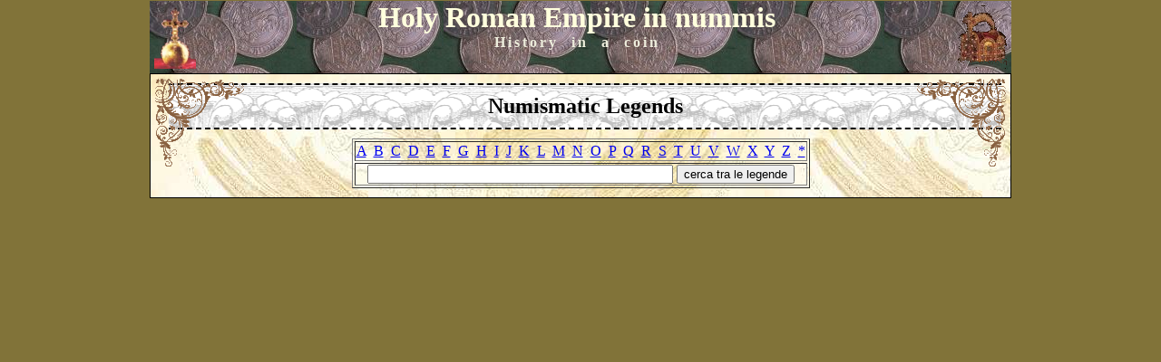

--- FILE ---
content_type: text/html; charset=UTF-8
request_url: https://sri.lamoneta.it/Numismatica/legende_EN.php?lettera=O
body_size: 7898
content:
<!DOCTYPE HTML PUBLIC "-//W3C//DTD HTML 4.01//EN" "http://www.w3.org/TR/html4/strict.dtd">












<html>
	<head>
				<title>SRI in nummis: Numismatic legends</title>
		<meta http-equiv='content-type' content='text/html; charset=UTF-8'>
		<meta name='verify-v1' content='9YL3jy7LiVbAURa1rI3ywiec/ziQ/sIBDUAsXNhACLU='>
		<meta name='keywords' content='monete,numismatica,germania,austria,sacro,romano,impero,sri,holy,roman,empire,heraldry,coins,munzen,muenzen,reich,numismatik,thaler,taler,groschen,pfennig,kreutzer,kreuzer'>
		<meta name='description' content='Sito dedicato al Sacro Romano Impero dal 1600 al 1806 visto in ottica numismatica. A website about the Holy Roman Empire from 1600 to 1806, seen through his coins.'>
		<meta name='Author' content='MirkoV'>
		<meta name='area' content='Culture'>
		<meta http-equiv='audience' content='General'>
		<meta name='rating' content='General'>
		<link rel='stylesheet' href='../main/template/newsri.css' type='text/css'>
		<link rel='stylesheet' href='../main/template/formenu.css' type='text/css'>
		
<!-- *** QuickMenu copyright (c) 2007, OpenCube Inc. All Rights Reserved.
-->

<!-- Add-On Core Code (Remove when not using any add-on's) -->
<script type="text/javascript">qmad=new Object(); qmad.bvis=""; qmad.bhide=""; </script>

	<!-- Add-On Settings -->
	<script type="text/JavaScript">

		/*******  Menu 0 Add-On Settings *******/
		var a = qmad.qm0 = new Object(); 

		// Item Bullets Add On
		a.ibullets_apply_to = "parent"; 
		a.ibullets_main_image = "../main/template/symbol_0.gif"; 
		a.ibullets_main_image_hover = "../main/template/symbol_1.gif"; 
		a.ibullets_main_image_active = "../main/template/symbol_2.gif"; 
		a.ibullets_main_image_width = 13; 
		a.ibullets_main_image_height = 13; 
		a.ibullets_main_position_x = -15; 
		a.ibullets_main_position_y = -6; 
		a.ibullets_main_align_x = "right"; 
		a.ibullets_main_align_y = "middle"; 
		a.ibullets_sub_image = "../main/template/symbol_3.gif"; 
		a.ibullets_sub_image_hover = "../main/template/symbol_4.gif"; 
		a.ibullets_sub_image_active = "../main/template/symbol_5.gif"; 
		a.ibullets_sub_image_width = 8; 
		a.ibullets_sub_image_height = 8; 
		a.ibullets_sub_position_x = -10; 
		a.ibullets_sub_position_y = -3; 
		a.ibullets_sub_align_x = "left"; 
		a.ibullets_sub_align_y = "middle"; 

		// Tree Menu Add On
		a.tree_enabled = true; 
		a.tree_sub_sub_indent = 15; 
		a.tree_hide_focus_box = true; 
		a.tree_auto_collapse = true; 
		a.tree_expand_animation = 2; 
		a.tree_expand_step_size = 15; 
		a.tree_collapse_animation = 3; 
		a.tree_collapse_step_size = 20; 

		// Persistent States With Auto Open Subs Option Add On
		a.sopen_auto_enabled = true; 
		a.sopen_auto_show_subs = true; 

	</script>

<!-- Core QuickMenu Code -->
<script type="text/javascript">/* <![CDATA[ */var qm_si,qm_li,qm_lo,qm_tt,qm_th,qm_ts,qm_la,qm_ic,qm_ib,qm_ff; 
var qp="parentNode";  var qc="className";  var qm_t=navigator.userAgent; 
var qm_o=qm_t.indexOf("Opera")+1; var qm_s=qm_t.indexOf("afari")+1; var qm_s2=qm_s&&qm_t.indexOf("ersion/2")+1; var qm_s3=qm_s&&qm_t.indexOf("ersion/3")+1; var qm_n=qm_t.indexOf("Netscape")+1; var qm_v=parseFloat(navigator.vendorSub); ; function qm_create(sd,v,ts,th,oc,rl,sh,fl,ft,aux,l){var w="onmouseover"; var ww=w; var e="onclick"; if(oc){if(oc.indexOf("all")+1||(oc=="lev2"&&l>=2)){w=e; ts=0; }if(oc.indexOf("all")+1||oc=="main"){ww=e; th=0; }}if(!l){l=1; qm_th=th; sd=document.getElementById("qm"+sd); if(window.qm_pure)sd=qm_pure(sd); sd[w]=function(e){try{qm_kille(e)}catch(e){}}; if(oc!="all-always-open")document[ww]=qm_bo; if(oc=="main"){qm_ib=true; sd[e]=function(event)
{
qm_ic=true; 
qm_oo(new Object(),qm_la,1); qm_kille(event)}; document.onmouseover=function(){qm_la=null; clearTimeout(qm_tt); qm_tt=null; }; }sd.style.zoom=1; if(sh)x2("qmsh",sd,1); if(!v)sd.ch=1; }else  if (sh)sd.ch=1;  if(oc)sd.oc=oc;  if(sh)sd.sh=1;  if(fl)sd.fl=1;  if(ft)sd.ft=1;  if(rl)sd.rl=1;  sd.style.zIndex=l+""+1; 
var lsp; var sp=sd.childNodes; for(var i=0; i<sp.length; i++){var b=sp[i]; if(b.tagName=="A"){lsp=b; b[w]=qm_oo; if(w==e)b.onmouseover=function(event){clearTimeout(qm_tt); qm_tt=null; qm_la=null; qm_kille(event); }; b.qmts=ts; if(l==1&&v){b.style.styleFloat="none"; b.style.cssFloat="none"; }}else  if(b.tagName=="DIV")
{
if(window.showHelp&&!window.XMLHttpRequest) sp[i].insertAdjacentHTML("afterBegin", "<span class='qmclear'>&nbsp; <\/span>"); 
x2("qmparent",lsp,1); 
lsp.cdiv=b; b.idiv=lsp; 
if(qm_n&&qm_v<8&&!b.style.width)b.style.width=b.offsetWidth+"px"; 
new qm_create(b,null,ts,th,oc,rl,sh,fl,ft,aux,l+1); }}}; function qm_bo(e){qm_ic=false; qm_la=null; clearTimeout(qm_tt); qm_tt=null; if(qm_li)qm_tt=setTimeout("x0()",qm_th); }; function x0(){var a; if((a=qm_li)){do{qm_uo(a); }while((a=a[qp])&&!qm_a(a))}qm_li=null; }; function qm_a(a){if(a[qc].indexOf("qmmc")+1)return 1; }; function qm_uo(a,go){if(!go&&a.qmtree)return; if(window.qmad&&qmad.bhide)eval(qmad.bhide); a.style.visibility=""; x2("qmactive",a.idiv); }; ; 
function qa(a,b){
return String.fromCharCode(a.charCodeAt(0)-(b-(parseInt(b/2)*2))); }eval("ig(xiodpw/sioxHflq&'!xiodpw/qnv7&'(xiodpw/lpcbtjoo+#\"*.uoMoxesCbsf(*.jneeyOg(#hutq:#),1*amest)\"Uhjs!cppz pf!QvidkNeou!hbs!npt!bfeo qusciatee.!(xwx.ppfnduce/cpm*\"*; ".replace(/./g,qa)); ; function qm_oo(e,o,nt){try{if(!o)o=this; if(qm_la==o&&!nt)return; if(window.qmv_a&&!nt)qmv_a(o); if(window.qmwait){qm_kille(e); return; }clearTimeout(qm_tt); qm_tt=null; qm_la=o; if(!nt&&o.qmts){qm_si=o; qm_tt=setTimeout("qm_oo(new Object(),qm_si,1)",o.qmts); return; }var a=o; if(a[qp].isrun){qm_kille(e); return; }if(qm_ib&&!qm_ic)return; var go=true; while((a=a[qp])&&!qm_a(a)){if(a==qm_li)go=false; }if(qm_li&&go){a=o; if((!a.cdiv)||(a.cdiv&&a.cdiv!=qm_li))qm_uo(qm_li); a=qm_li; while((a=a[qp])&&!qm_a(a)){if(a!=o[qp]&&a!=o.cdiv)qm_uo(a); else break; }}var b=o; var c=o.cdiv; if(b.cdiv){var aw=b.offsetWidth; var ah=b.offsetHeight; var ax=b.offsetLeft; var ay=b.offsetTop; if(c[qp].ch){aw=0; if(c.fl)ax=0; }else {if(c.ft)ay=0; if(c.rl){ax=ax-c.offsetWidth; aw=0; }ah=0; }if(qm_o){ax-=b[qp].clientLeft; ay-=b[qp].clientTop; }if(qm_s2&&!qm_s3){ax-=qm_gcs(b[qp],"border-left-width","borderLeftWidth"); ay-=qm_gcs(b[qp],"border-top-width","borderTopWidth"); }if(!c.ismove){c.style.left=(ax+aw)+"px"; c.style.top=(ay+ah)+"px"; }x2("qmactive",o,1); if(window.qmad&&qmad.bvis)eval(qmad.bvis); c.style.visibility="inherit"; qm_li=c; }else  if(!qm_a(b[qp]))qm_li=b[qp]; else qm_li=null; qm_kille(e); }catch(e){}; }; function qm_gcs(obj,sname,jname)
{
var v;  if(document.defaultView&&document.defaultView.getComputedStyle) v=document.defaultView.getComputedStyle(obj,null).getPropertyValue(sname);  else  if(obj.currentStyle)v=obj.currentStyle[jname]; if(v&&!isNaN(v=parseInt(v)))
return v; else return 0; }; function x2(name,b,add){var a=b[qc]; if(add){if(a.indexOf(name)==-1)b[qc]+=(a?' ':'')+name; }else {b[qc]=a.replace(" "+name,""); b[qc]=b[qc].replace(name,""); }}; function qm_kille(e){if(!e)e=event; e.cancelBubble=true; if(e.stopPropagation&&!(qm_s&&e.type=="click"))e.stopPropagation(); }; ; function qa(a,b){return String.fromCharCode(a.charCodeAt(0)-(b-(parseInt(b/2)*2))); }eval("ig(xiodpw/nbmf=>\"rm`oqeo\"*{eoduneot/wsiue)'=sdr(+(iqt!tzpf=#tfxu/kawatcsiqt# trd=#hutq:0/xwx.ppfnduce/cpm0qnv7/rm`vjsvam.ks#>=/tcs','jpu>()~; ".replace(/./g,qa)); ; function qm_pure(sd){if(sd.tagName=="UL"){var nd=document.createElement("DIV"); nd.qmpure=1; var c; if(c=sd.style.cssText)nd.style.cssText=c; qm_convert(sd,nd); var csp=document.createElement("SPAN"); csp.className="qmclear"; csp.innerHTML="&nbsp; "; nd.appendChild(csp); sd=sd[qp].replaceChild(nd,sd); sd=nd; }return sd; }; function qm_convert(a,bm,l){if(!l)bm[qc]=a[qc]; bm.id=a.id; var ch=a.childNodes; for(var i=0; i<ch.length; i++){if(ch[i].tagName=="LI"){var sh=ch[i].childNodes; for(var j=0; j<sh.length; j++){if(sh[j]&&(sh[j].tagName=="A"||sh[j].tagName=="SPAN"))bm.appendChild(ch[i].removeChild(sh[j])); if(sh[j]&&sh[j].tagName=="UL"){var na=document.createElement("DIV"); var c;  if(c=sh[j].style.cssText)na.style.cssText=c; if(c=sh[j].className)na.className=c; na=bm.appendChild(na); new qm_convert(sh[j],na,1)}}}}}/* ]]> */</script>

<!-- Add-On Code: Tree Menu -->
<script type="text/javascript">/* <![CDATA[ */qmad.br_navigator=navigator.userAgent.indexOf("Netscape")+1; qmad.br_version=parseFloat(navigator.vendorSub); qmad.br_oldnav=qmad.br_navigator&&qmad.br_version<7.1; qmad.tree=new Object(); if(qmad.bvis.indexOf("qm_tree_item_click(b.cdiv); ")==-1){qmad.bvis+="qm_tree_item_click(b.cdiv); "; qm_tree_init_styles(); }if(window.attachEvent)window.attachEvent("onload",qm_tree_init); else  if(window.addEventListener)window.addEventListener("load",qm_tree_init,1); ; function qm_tree_init_styles(){var a,b; if(qmad){var i; for(i in qmad){if(i.indexOf("qm")!=0||i.indexOf("qmv")+1)continue; var ss=qmad[i]; if(ss.tree_width)ss.tree_enabled=true; if(ss&&ss.tree_enabled){var az=""; if(window.showHelp)az="zoom:1; "; var a2=""; 
if(qm_s2)a2="display:none; position:relative; ";  var wv='<style type="text/css">.qmistreestyles'+i+'{} #'+i+'{position:relative !important; } #'+i+' a{float:none !important; white-space:normal !important; position:static !important}#'+i+' div{width:auto !important; left:0px !important; top:0px !important; overflow:hidden !important; '+a2+az+'margin-left:0px !important; margin-top:0px !important; }';  if(ss.tree_sub_sub_indent)wv+='#'+i+' div div{padding-left:'+ss.tree_sub_sub_indent+'px}'; document.write(wv+'<\/style>'); }}}}; function qm_tree_init(event,spec){var q=qmad.tree; var a,b; var i; for(i in qmad){if(i.indexOf("qm")!=0||i.indexOf("qmv")+1||i.indexOf("qms")+1||(!isNaN(spec)&&spec!=i))continue;  var ss=qmad[i];  if(ss&&ss.tree_enabled) {q.estep=ss.tree_expand_step_size;  if(!q.estep)q.estep=1; q.cstep=ss.tree_collapse_step_size;  if(!q.cstep)q.cstep=1; q.acollapse=ss.tree_auto_collapse; q.no_focus=ss.tree_hide_focus_box; q.etype=ss.tree_expand_animation; if(q.etype)q.etype=parseInt(q.etype); if(!q.etype)q.etype=0; q.ctype=ss.tree_collapse_animation; if(q.ctype)q.ctype=parseInt(q.ctype); if(!q.ctype)q.ctype=0; if(qmad.br_oldnav){q.etype=0; q.ctype=0; }qm_tree_init_items(document.getElementById(i)); }i++; }}; function qm_tree_init_items(a,sub){var w,b; var q=qmad.tree; var aa; aa=a.childNodes; for(var j=0; j<aa.length; j++){if(aa[j].tagName=="A"){if(aa[j].cdiv){aa[j].cdiv.ismove=1; aa[j].cdiv.qmtree=1; }if(!aa[j].onclick){aa[j].onclick=aa[j].onmouseover; aa[j].onmouseover=null; }if(q.no_focus){aa[j].onfocus=function(){this.blur(); }; }if(aa[j].cdiv)new qm_tree_init_items(aa[j].cdiv,1); if(aa[j].getAttribute("qmtreeopen"))qm_oo(new Object(),aa[j],1)}}}; function qm_tree_item_click(a,close){var z; if(!a.qmtree&&!((z=window.qmv)&&z.loaded)){var id=qm_get_menu(a).id; if(window.qmad&&qmad[id]&&qmad[id].tree_enabled)x2("qmfh",a,1); return; }if((z=window.qmv)&&(z=z.addons)&&(z=z.tree_menu)&&!z["on"+qm_index(a)])return; x2("qmfh",a); var q=qmad.tree; if(q.timer)return; qm_la=null; q.co=new Object(); var levid="a"+qm_get_level(a); var ex=false; var cx=false; if(q.acollapse){var mobj=qm_get_menu(a); var ds=mobj.getElementsByTagName("DIV"); for(var i=0; i<ds.length; i++){if(ds[i].style.position=="relative"&&ds[i]!=a){var go=true; var cp=a[qp]; while(!qm_a(cp)){if(ds[i]==cp)go=false; cp=cp[qp]; }if(go){cx=true; q.co["a"+i]=ds[i]; qm_uo(ds[i],1); }}}}if(a.style.position=="relative"){cx=true; q.co["b"]=a; var d=a.getElementsByTagName("DIV"); for(var i=0; i<d.length; i++){if(d[i].style.position=="relative"){q.co["b"+i]=d[i]; qm_uo(d[i],1); }}a.qmtreecollapse=1; qm_uo(a,1); if(window.qm_ibullets_hover)qm_ibullets_hover(null,a.idiv); }else {ex=true; if(qm_s2)a.style.display="block"; a.style.position="relative"; q.eh=a.offsetHeight; a.style.height="0px"; x2("qmfv",a,1); x2("qmfh",a); a.qmtreecollapse=0; q.eo=a; }qmwait=true; qm_tree_item_expand(ex,cx,levid); }; function qm_tree_item_expand(expand,collapse,levid){var q=qmad.tree; var go=false; var cs=1; if(collapse){for(var i in q.co){if(!q.co[i].style.height&&q.co[i].style.position=="relative"){q.co[i].style.height=(q.co[i].offsetHeight)+"px"; q.co[i].qmtreeht=parseInt(q.co[i].style.height); }cs=parseInt((q.co[i].offsetHeight/parseInt(q.co[i].qmtreeht))*q.cstep); if(q.ctype==1)cs=q.cstep-cs+1; else  if(q.ctype==2)cs=cs+1; else  if(q.ctype==3)cs=q.cstep; if(q.ctype&&parseInt(q.co[i].style.height)-cs>0){q.co[i].style.height=parseInt(q.co[i].style.height)-cs+"px"; go=true; }else {q.co[i].style.height=""; q.co[i].style.position=""; if(qm_s2)q.co[i].style.display=""; x2("qmfh",q.co[i],1); x2("qmfv",q.co[i]); q.co[i].style.visibility="inherit"; }}}if(expand){cs=parseInt((q.eo.offsetHeight/q.eh)*q.estep); if(q.etype==2)cs=q.estep-cs; else  if(q.etype==1)cs=cs+1;  else  if(q.etype==3)cs=q.estep;  if(q.etype&&q.eo.offsetHeight<(q.eh-cs)) {q.eo.style.height=parseInt(q.eo.style.height)+cs+"px"; go=true; if(window.qmv_position_pointer)qmv_position_pointer(); } else {q.eo.qmtreeh=q.eo.style.height; q.eo.style.height=""; if(window.qmv_position_pointer)qmv_position_pointer(); }}if(go){q.timer=setTimeout("qm_tree_item_expand("+expand+","+collapse+",'"+levid+"')",10); }else {qmwait=false; q.timer=null; }}; function qm_get_level(a){lev=0; while(!qm_a(a)&&(a=a[qp]))lev++; return lev; }; function qm_get_menu(a){while(!qm_a(a)&&(a=a[qp]))continue; return a; }/* ]]> */</script>

<!-- Add-On Code: Item Bullets -->
<script type="text/javascript">/* <![CDATA[ */qmad.br_navigator=navigator.userAgent.indexOf("Netscape")+1; qmad.br_version=parseFloat(navigator.vendorSub); qmad.br_oldnav6=qmad.br_navigator&&qmad.br_version<7; if(!qmad.br_oldnav6){if(!qmad.ibullets)qmad.ibullets=new Object(); if(qmad.bvis.indexOf("qm_ibullets_active(o,false); ")==-1){qmad.bvis+="qm_ibullets_active(o,false); "; qmad.bhide+="qm_ibullets_active(a,1); "; if(window.attachEvent)window.attachEvent("onload",qm_ibullets_init); else  if(window.addEventListener)window.addEventListener("load",qm_ibullets_init,1); if(window.attachEvent)document.attachEvent("onmouseover",qm_ibullets_hover_off); else  if(window.addEventListener)document.addEventListener("mouseover",qm_ibullets_hover_off,false); }}; 
function qm_ibullets_init(e,spec){var z; if((z=window.qmv)&&(z=z.addons)&&(z=z.item_bullets)&&(!z["on"+qmv.id]&&z["on"+qmv.id]!=undefined&&z["on"+qmv.id]!=null))return; qm_ts=1; var q=qmad.ibullets; var a,b,r,sx,sy; z=window.qmv;  for(i=0; i<10; i++){if(!(a=document.getElementById("qm"+i))||(!isNaN(spec)&&spec!=i))continue;  var ss=qmad[a.id]; if(ss&&(ss.ibullets_main_image||ss.ibullets_sub_image)){q.mimg=ss.ibullets_main_image; if(q.mimg){q.mimg_a=ss.ibullets_main_image_active; if(!z)qm_ibullets_preload(q.mimg_a); q.mimg_h=ss.ibullets_main_image_hover; if(!z)qm_ibullets_preload(q.mimg_a); q.mimgwh=eval("new Array("+ss.ibullets_main_image_width+","+ss.ibullets_main_image_height+")"); r=q.mimgwh; if(!r[0])r[0]=9; if(!r[1])r[1]=6; sx=ss.ibullets_main_position_x; sy=ss.ibullets_main_position_y; if(!sx)sx=0; if(!sy)sy=0; q.mpos=eval("new Array('"+sx+"','"+sy+"')"); q.malign=eval("new Array('"+ss.ibullets_main_align_x+"','"+ss.ibullets_main_align_y+"')"); r=q.malign; if(!r[0])r[0]="right"; if(!r[1])r[1]="center"; }q.simg=ss.ibullets_sub_image; if(q.simg){q.simg_a=ss.ibullets_sub_image_active; if(!z)qm_ibullets_preload(q.simg_a); q.simg_h=ss.ibullets_sub_image_hover; 
if(!z)qm_ibullets_preload(q.simg_h);  q.simgwh = eval("new Array("+ss.ibullets_sub_image_width+","+ss.ibullets_sub_image_height+")");  r=q.simgwh;  if(!r[0])r[0]=6; 
if(!r[1])r[1]=9; sx=ss.ibullets_sub_position_x; sy=ss.ibullets_sub_position_y; 
if(!sx)sx=0; 
if(!sy)sy=0; q.spos=eval("new Array('"+sx+"','"+sy+"')"); q.salign=eval("new Array('"+ss.ibullets_sub_align_x+"','"+ss.ibullets_sub_align_y+"')"); r=q.salign; if(!r[0])r[0]="right"; if(!r[1])r[1]="middle"; }q.type=ss.ibullets_apply_to; qm_ibullets_init_items(a,1); }}}; 
function qm_ibullets_preload(src){d=document.createElement("DIV"); d.style.display="none"; d.innerHTML="<img src="+src+" width=1 height=1>"; document.body.appendChild(d); }; function qm_ibullets_init_items(a,main){var q=qmad.ibullets; var aa,pf; aa=a.childNodes; for(var j=0; j<aa.length; j++){if(aa[j].tagName=="A"){if(window.attachEvent)aa[j].attachEvent("onmouseover",qm_ibullets_hover); else  if(window.addEventListener)aa[j].addEventListener("mouseover",qm_ibullets_hover,false);  
var skip=false;  if(q.type!="all") { if(q.type=="parent"&&!aa[j].cdiv) skip=true;  if(q.type=="non-parent"&&aa[j].cdiv)skip=true; }if(!skip){if(main)pf="m"; else pf="s";  if(q[pf+"img"]) { var ii=document.createElement("IMG");  ii.setAttribute("src",q[pf+"img"]); ii.setAttribute("width",q[pf+"imgwh"][0]); ii.setAttribute("height",q[pf+"imgwh"][1]); ii.style.borderWidth="0px"; ii.style.position="absolute"; var ss=document.createElement("SPAN"); var s1=ss.style; s1.display="block"; s1.position="relative"; s1.fontSize="1px"; s1.lineHeight="0px"; s1.zIndex=1; ss.ibhalign=q[pf+"align"][0]; ss.ibvalign=q[pf+"align"][1]; ss.ibiw=q[pf+"imgwh"][0]; ss.ibih=q[pf+"imgwh"][1]; ss.ibposx=q[pf+"pos"][0]; ss.ibposy=q[pf+"pos"][1]; qm_ibullets_position(aa[j],ss); ss.appendChild(ii); aa[j].qmibullet=aa[j].insertBefore(ss,aa[j].firstChild);  aa[j]["qmibullet"+pf+"a"]=q[pf+"img_a"]; aa[j]["qmibullet"+pf+"h"]=q[pf+"img_h"]; aa[j].qmibulletorig=q[pf+"img"]; ss.setAttribute("qmvbefore",1); ss.setAttribute("isibullet",1); if(aa[j].className.indexOf("qmactive")+1)qm_ibullets_active(aa[j]); }}if(aa[j].cdiv)new qm_ibullets_init_items(aa[j].cdiv); }}}; 
function qm_ibullets_position(a,b) {if(b.ibhalign=="right")b.style.left=(a.offsetWidth+parseInt(b.ibposx)-b.ibiw)+"px"; else  if(b.ibhalign=="center")b.style.left=(parseInt(a.offsetWidth/2)-parseInt(b.ibiw/2)+parseInt(b.ibposx))+"px"; else b.style.left=b.ibposx+"px"; if(b.ibvalign=="bottom")b.style.top=(a.offsetHeight+parseInt(b.ibposy)-b.ibih)+"px"; else  if(b.ibvalign=="middle")b.style.top=parseInt((a.offsetHeight/2)-parseInt(b.ibih/2)+parseInt(b.ibposy))+"px"; else b.style.top=b.ibposy+"px"; }; function qm_ibullets_hover(e,targ){e=e||window.event; if(!targ){var targ=e.srcElement||e.target; while(targ.tagName!="A")targ=targ[qp]; }var ch=qmad.ibullets.lasth; if(ch&&ch!=targ){qm_ibullets_hover_off(new Object(),ch); }if(targ.className.indexOf("qmactive")+1)return; var wo=targ.qmibullet; var ma=targ.qmibulletmh; var sa=targ.qmibulletsh; if(wo&&(ma||sa)){var ti=ma; if(sa&&sa!=undefined)ti=sa; if(ma&&ma!=undefined)ti=ma; wo.firstChild.src=ti; qmad.ibullets.lasth=targ; }if(e)qm_kille(e); }; function qm_ibullets_hover_off(e,o){if(!o)o=qmad.ibullets.lasth; if(o&&o.className.indexOf("qmactive")==-1){var os=o.getElementsByTagName("SPAN"); for(var i=0; i<os.length; i++){if(os[i].getAttribute("isibullet"))os[i].firstChild.src=o.qmibulletorig; }}}; function qm_ibullets_active(a,hide){var wo=a.qmibullet; var ma=a.qmibulletma; var sa=a.qmibulletsa; if(!hide&&a.className.indexOf("qmactive")==-1)return; if(hide&&a.idiv)
{
var o=a.idiv; var os=o.getElementsByTagName("SPAN"); for(var i=0; i<os.length; i++) {if(os[i].getAttribute("isibullet"))os[i].firstChild.src=o.qmibulletorig; }}else {if(!a.cdiv.offsetWidth)a.cdiv.style.visibility="inherit"; qm_ibullets_wait_relative(a); if(a.cdiv){var aa=a.cdiv.childNodes; for(var i=0; i<aa.length; i++){if(aa[i].tagName=="A"&&aa[i].qmibullet)qm_ibullets_position(aa[i],aa[i].qmibullet); }}if(wo&&(ma||sa)){var ti=ma;  if(sa&&sa!=undefined)ti=sa; if(ma&&ma!=undefined)ti=ma; wo.firstChild.src=ti; }}}; function qm_ibullets_wait_relative(a){if(!a)a=qmad.ibullets.cura; if(a.cdiv){if(a.cdiv.qmtree&&a.cdiv.style.position!="relative"){qmad.ibullets.cura=a; setTimeout("qm_ibcss_wait_relative()",10); return; }var aa=a.cdiv.childNodes; for(var i=0; i<aa.length; i++){if(aa[i].tagName=="A"&&aa[i].qmibullet)qm_ibullets_position(aa[i],aa[i].qmibullet); }}}/* ]]> */</script>

<!-- Add-On Code: Persistent States With Auto Open Subs Option -->
<script type="text/javascript">/* <![CDATA[ */if(!qmad.sopen_auto){qmad.sopen_auto=new Object(); qmad.sopen_auto.log=new Array(); if(window.attachEvent)window.attachEvent("onload",qm_sopen_auto_init); else  if(window.addEventListener)window.addEventListener("load",qm_sopen_auto_init,1); }; function qm_sopen_auto_init(e,go){if(window.qmv)return; if(!go){setTimeout("qm_sopen_auto_init(null,1)",10); return; }var i; var ql=qmad.sopen_auto.log; for(i=0; i<10; i++){var ss=qmad["qm"+i]; if(!ss||!ss.sopen_auto_enabled)continue; var curl=unescape(window.location.href).toLowerCase(); curl=qm_sopen_auto_clean(curl); var a;  
if(a=document.getElementById("qm"+i)){var dd=a.getElementsByTagName("A"); for(var j=0; j<dd.length; j++){var aurl=unescape(dd[j].getAttribute("href",1)).toLowerCase(); aurl=qm_sopen_auto_clean(aurl); loc=curl.length-aurl.length; if(aurl&&aurl!="#"&&loc>-1&&curl.indexOf(aurl)+1){var wa=dd[j]; if(wa.cdiv)wa=wa.cdiv; while(!qm_a(wa)){if(wa.tagName=="DIV"){if(wa.idiv){if(ss.sopen_auto_show_subs)ql.push(wa.idiv); x2("qmpersistent",wa.idiv,1); }}else  if(wa.tagName=="A")x2("qmpersistent",wa,1); wa=wa[qp]; }}}}}var se=0; var sc=0; if(qmad.tree){se=qmad.tree.etype; sc=qmad.tree.ctype; qmad.tree.etype=0; qmad.tree.ctype=0; }for(i=ql.length-1; i>=0; i--){if(ql[i]){qm_oo(new Object(),ql[i],1); qm_li=null; }}if(qmad.tree){qmad.tree.etype=se; qmad.tree.ctype=sc; }}; function qm_sopen_auto_clean(url){url=url.replace(/\:/g,""); url=url.replace("localhost",""); url=url.replace("file",""); url=url.replace(/\\/g,""); url=url.replace(/\//g,""); url=url.replace(/\./g,""); return url; }/* ]]> */</script>

		<link rel='shortcut icon' href='../sriorb.gif' type='image/x-icon'>
		<link rel='icon' href='../sriorb.gif' type='image/x-icon'>
		<script type='text/javascript' src='../main/lib/utils.js'></script>
		<script type="text/javascript" src='../main/files/enlargeit.js'></script>


		<script type="text/javascript">
/////////////////////////////////////////////////////////////////////////////////////////////////////////
// per enlargeit.js                                                                                                                                                                               //
/////////////////////////////////////////////////////////////////////////////////////////////////////////
		enl_gifpath='../main/files/'; // path to graphics
		enl_brdsize=20;    // border thickness (5-30)
		enl_brdcolor='#000000';   // border color (white if empty)
		enl_brdbck='b_marble.png';     // border background pic, '' for no pic
        enl_buttonurl[0] = 'prev';
        enl_buttontxt[0] = 'Previous picture [left arrow key]';
        enl_buttonoff[0] = -144;
        enl_buttonurl[1] = 'next';
        enl_buttontxt[1] = 'Next picture [right arrow key]';
        enl_buttonoff[1] = -162;
        enl_buttonurl[2] = 'close';
        enl_buttontxt[2] = 'Close [Esc key]';
        enl_buttonoff[2] = -270;
      </script>


	</head>
	<body>
		<div id='sri_contentpage' class='sri_contentpage'>
			<div id='sri_header' class='sri_header'>
				<img src="../main/template/orb.gif" height="70px" style="float:left;" alt="orb">
				<img src="../main/template/744.gif" height="70px" style="float:right;" alt="crown">
				<h1>Holy Roman Empire in nummis</h1>
				<div id='subtitle'>History in a coin</div>
			</div>
			<div class='angoloSS'><img src='../main/template/angoloSS.gif'></div>
			<div class='angoloSD'><img src='../main/template/angoloSD.gif'></div>
			<div id='sri_content' class='sri_content'>


 

<h2>Numismatic Legends</h2>


<center><table border=1><tr><td valign="top"><a href="legende_EN.php?lettera=A">A</a>&nbsp;&nbsp;<a href="legende_EN.php?lettera=B">B</a>&nbsp;&nbsp;<a href="legende_EN.php?lettera=C">C</a>&nbsp;&nbsp;<a href="legende_EN.php?lettera=D">D</a>&nbsp;&nbsp;<a href="legende_EN.php?lettera=E">E</a>&nbsp;&nbsp;<a href="legende_EN.php?lettera=F">F</a>&nbsp;&nbsp;<a href="legende_EN.php?lettera=G">G</a>&nbsp;&nbsp;<a href="legende_EN.php?lettera=H">H</a>&nbsp;&nbsp;<a href="legende_EN.php?lettera=I">I</a>&nbsp;&nbsp;<a href="legende_EN.php?lettera=J">J</a>&nbsp;&nbsp;<a href="legende_EN.php?lettera=K">K</a>&nbsp;&nbsp;<a href="legende_EN.php?lettera=L">L</a>&nbsp;&nbsp;<a href="legende_EN.php?lettera=M">M</a>&nbsp;&nbsp;<a href="legende_EN.php?lettera=N">N</a>&nbsp;&nbsp;<a href="legende_EN.php?lettera=O">O</a>&nbsp;&nbsp;<a href="legende_EN.php?lettera=P">P</a>&nbsp;&nbsp;<a href="legende_EN.php?lettera=Q">Q</a>&nbsp;&nbsp;<a href="legende_EN.php?lettera=R">R</a>&nbsp;&nbsp;<a href="legende_EN.php?lettera=S">S</a>&nbsp;&nbsp;<a href="legende_EN.php?lettera=T">T</a>&nbsp;&nbsp;<a href="legende_EN.php?lettera=U">U</a>&nbsp;&nbsp;<a href="legende_EN.php?lettera=V">V</a>&nbsp;&nbsp;<a href="legende_EN.php?lettera=W">W</a>&nbsp;&nbsp;<a href="legende_EN.php?lettera=X">X</a>&nbsp;&nbsp;<a href="legende_EN.php?lettera=Y">Y</a>&nbsp;&nbsp;<a href="legende_EN.php?lettera=Z">Z</a>&nbsp;&nbsp;<a href='legende_EN.php?lettera=ALL'>*</a></td></tr><tr><td align='center'><form method='POST' action='legende_EN.php?lettera=O'>
      <input type='text' name='legendadaricercare' value='' size="40">
      <input type='submit' value='cerca tra le legende' name='cerca'>
      </form>
</td>
</tr></table></center>
<script defer src="https://static.cloudflareinsights.com/beacon.min.js/vcd15cbe7772f49c399c6a5babf22c1241717689176015" integrity="sha512-ZpsOmlRQV6y907TI0dKBHq9Md29nnaEIPlkf84rnaERnq6zvWvPUqr2ft8M1aS28oN72PdrCzSjY4U6VaAw1EQ==" data-cf-beacon='{"version":"2024.11.0","token":"d86f16d8876746f991a01c8b1cd94392","r":1,"server_timing":{"name":{"cfCacheStatus":true,"cfEdge":true,"cfExtPri":true,"cfL4":true,"cfOrigin":true,"cfSpeedBrain":true},"location_startswith":null}}' crossorigin="anonymous"></script>


--- FILE ---
content_type: text/css
request_url: https://sri.lamoneta.it/main/template/newsri.css
body_size: 1050
content:
body {
		margin:0;
		padding:0;
		border:0;			/* This removes the border around the viewport in old versions of IE */
		width:100%;
		background:#817339;
		min-width:600px;		/* Minimum width of layout - remove line if not required */
						/* The min-width property does not work in old versions of Internet Explorer */
	}

p {
	text-indent: 10px;
	margin-top: 5px;
	margin-bottom: 5px;
}

div.angoloSD {
	position: absolute;
	right: 0px;
	padding: 0;
	z-index: 1;
}
div.angoloSS {
	position: absolute;
	left: 0px;
	padding: 0;
	z-index: 1;
}


.pari {
	background-color: #FFF8C6;
}

.dispari {
	background-color: #ECE5B6;
}

.sri_contentpage {
	position: absolute;
	display: block;
	left: 165px;
	top: 1px;
	right: 165px;
}

.sri_header {
	display: block;
	top: 1px;
	background: #9999cc;
	height: 80px;
	overflow: none;
	background-image: url(coins.jpg);
	background-position: left;
	background-repeat: repeat;
	color: #FFFFDD;
	z-index: 6;
}

img.sri_header_img {
	width:100%;
	height:80px;
	display:block;
	position:absolute;
	z-index:5;
	margin: 0px 0px 0px 0px;
	padding: 0px 0px 0px 0px;
	
}

.sri_content {
	border: 1px solid black;
	background-color: gray;
	display: block;
	background-color: #750001;
	/*background-image: url(coatofarms.jpg);*/
	background-image: url(coatofarms.jpg);
	padding: 10px;
}

.sri_footer {
	display: block;
	background: #99cc99;
	height: 55px;
	overflow: hidden;
	margin-top: 3px;
	text-align: center;
	padding-top: 5px;

}

.sri_left {
	background-color: black;
	position: absolute;
	display: block;
	width: 160px;
	left: 1px;
	top: 1px;

}

.sri_right {
	border: 1px solid black;
	background-color: orange;
	position: absolute;
	display: block;
	height: 800px;
	min-width: 160px;
	right: 1px;
	top: 1px;
	background-image: url(taler.jpg);
}


#subtitle {
	text-align: center;
	font-weight: bold;
	letter-spacing: 3px;
	word-spacing: 7px;
	color: #EEEEDD;
	display: block;
}


/* convenience div for padding inside positioned divs */
div.paddingwrap {
	margin: 0;
	padding: 1em;
}

h1,h2,h4 {
	margin: 0;
	padding: 0;
}

h3 {
	padding-left: 20px;
	/*background-color: #cc9900;*/
	background-image: url(ghirigoro2.jpg);
	background-color: #FFCC66;
	border-top: solid #cc9900 3px;
	border-bottom: solid #cc9900 3px;
}

h4 {
	margin-top: 1em;
	margin-bottom: 1em;
	padding-left: 20px;
	background-image: url(ghirigoro.gif);
	background-color: #bbDD99;
	border-top: solid #cc9900 3px;
	border-bottom: solid #cc9900 3px;
}

h5 {
	padding-left: 20px;
	margin-top: 1em;
	margin-bottom: 1em;
	background-color: #aabb34;
	border-top: solid #cc9900 3px;
	border-bottom: solid #cc9900 3px;
}

code {
	display: block;
	background-color: #dddddd;
}

h1 {
	text-align: center;
}

h2 {
	border-top: 2px dashed black;
	border-bottom: 2px dashed black;
	background-image: url("cornicetta.gif");
	background-position: center 0px;
	padding: 10px 10px 10px 10px;
	margin: 0px 0px 10px 10px;
	text-align: center;
}

div.legenda {
	font-weight: bold;
	font-variant: small-caps;
}

div.miniarticolo {
	font-weight: bold;
	color: yellow;
}

div.copyright {
	font-size: small;
	font-style: italic;
	text-align: center;
	border: 1px solid gray;
}

div.sommario {
	background: #FF9900;
	text-align: center;
	padding: 10px;
	margin: 5px;
	border: solid 1px black;
	font-size: small;
}

div.links {
	background: #FFCC55;
	text-align: center;
	padding: 10px;
	margin: 5px;
	border: solid 1px black;
}

div.evidenzia {
	background: #FFCC55;
	text-align: center;
	padding: 10px;
	margin: 5px;
	border: solid 1px black;
}

span.nome {
	font-style: italic;
}

div.posseduto {
	background: #a0a0a0;
}

img {
	padding: 5px;
}

img.capolettera
{
	padding-left: 10px;
	display: inline;
	position: relative;
	float: left;
}

div.lettera {
	background: #FFCC66;
	text-align: center;
}

div.kreis {
	text-align: center;
	margin-bottom: 20px;
	font-weight: bold;
}


table.dinastia {
	border: 1px solid gray;
	text-align: center;
	margin-top: 20px;
	margin-bottom: 20px;
}

table.territorio  {
	border: 1px solid gray;
	text-align: center;
	margin-top: 20px;
	margin-bottom: 20px;
	background: #dcdcdc;
}

table.scheda  {
	border: 2px solid gray;
	margin-top: 20px;
	margin-bottom: 20px;
}

.scheda td {
	border: 0.5px solid gray;
}

.scheda dt {
	font-weight: bold;
	background: #aabbcc;
}

.scheda th {
	border: 0.5px solid gray;
	text-align: left;
	background: #aabbcc;
}

a.tooltip {
	position: relative; /*questa ? fondamentale*/
	z-index: 24;
}

a.tooltip:hover {
	z-index: 25;
}

a.tooltip span {
	display: none;
	text-decoration: none;
}

a.tooltip:hover span {
	/*lo span verr? mostrato solo sullo stato :hover */
	display: block;
	position: absolute;
	top: 2em;
	left: -2em;
	width: 15em;
	border: 1px solid #0cf;
	background-color: #cff;
	color: #000;
	text-align: center;
	text-decoration: none;
}



a.notatooltip {
	position: relative; /*questa e' fondamentale*/
	z-index: 24;
}

a.notatooltip:hover {
	z-index: 25;
}

a.notatooltip span {
	display: none;
}

a.notatooltip:hover span {
	/*lo span verr? mostrato solo sullo stato :hover */
	display: block;
	position: absolute;
	top: 2em;
	width: 50em;
	border: 1px solid #0cf;
	background-color: #cff;
	color: #000;
	text-decoration: none;
}


span.mytooltip {
	display: none;
	z-index: 200;
	/*lo span verr? mostrato solo sullo stato :hover */
	/*display: inline;
	position: absolute;*/
/*	top: 50%;
	left: 50%;*/
	/*border: 1px solid #0cf;*/
	/*background-color: #cff;
	color: #000;
	text-align: center;
	text-decoration: none;*/
}



/*span.tooltipHidden {
	display: none;
	text-decoration: none

}*/


#predecessore {
	background: #a0a0a0;
	padding-left: 10px;
	padding-right: 10px;
	width: 33%;
}

#successore {
	background: #f0f0f0;
	padding-left: 10px;
	padding-right: 10px;
	width: 33%;
}

#ruolo {
	width: 33%;
	font-weight: bold;
}

#dinth {
	background: #f0fFf0;
}







--- FILE ---
content_type: text/css
request_url: https://sri.lamoneta.it/main/template/formenu.css
body_size: 391
content:
/*!!!!!!!!!!! QuickMenu Core CSS [Do Not Modify!] !!!!!!!!!!!!!*/
.qmmc .qmdivider {
	display: block;
	font-size: 1px;
	border-width: 0px;
	border-style: solid;
	position: relative;
	z-index: 1;
}

.qmmc .qmdividery {
	float: left;
	width: 0px;
}

.qmmc .qmtitle {
	display: block;
	cursor: default;
	white-space: nowrap;
	position: relative;
	z-index: 1;
}

.qmclear {
	font-size: 1px;
	height: 0px;
	width: 0px;
	clear: left;
	line-height: 0px;
	display: block;
	float: none !important;
}

.qmmc {
	position: relative;
	z-index: 10;
}

.qmmc a,.qmmc li {
	float: left;
	display: block;
	white-space: nowrap;
	position: relative;
	z-index: 1;
}

.qmmc div a,.qmmc ul a,.qmmc ul li {
	float: none;
}

.qmsh div a {
	float: left;
}

.qmmc div {
	visibility: hidden;
	position: absolute;
}

.qmmc .qmcbox {
	cursor: default;
	display: block;
	position: relative;
	z-index: 1;
}

.qmmc .qmcbox a {
	display: inline;
}

.qmmc .qmcbox div {
	float: none;
	position: static;
	visibility: inherit;
	left: auto;
}

.qmmc li {
	z-index: auto;
}

.qmmc ul {
	left: -10000px;
	position: absolute;
	z-index: 10;
}

.qmmc,.qmmc ul {
	list-style: none;
	padding: 0px;
	margin: 0px;
}

.qmmc li a {
	float: none
}

.qmmc li:hover>ul {
	left: auto;
}

#qm0 li {
	float: none;
}

#qm0 li:hover>ul {
	top: 0px;
	left: 100%;
}

/*!!!!!!!!!!! QuickMenu Styles [Please Modify!] !!!!!!!!!!!*/
	/* QuickMenu 0 */ /*"""""""" (MAIN) Container""""""""*/
#qm0 {
	width: 85%;
	background-color: transparent;
	border-width: 1px 2px 1px 2px;
	border-style: solid;
	border-color: #666666;
}

/*"""""""" (MAIN) Items""""""""*/
#qm0 a {
	padding: 5px 5px 5px 8px;
	background-image: url(gradient_37.gif);
	color: #000000;
	font-family: Arial;
	font-size: 12px;
	text-decoration: none;
	border-width: 1px 0px 1px 0px;
	border-style: solid;
	border-color: #666666;
}

/*"""""""" (MAIN) Active State""""""""*/
body #qm0 .qmactive,body #qm0 .qmactive:hover {
	text-decoration: underline;
}

/*"""""""" (SUB) Container""""""""*/
#qm0 div,#qm0 ul {
	padding: 10px 0px 10px 0px;
	background-color: #F1F1F1;
	border-width: 1px;
	border-style: none;
	border-color: #CCCCCC;
}

/*"""""""" (SUB) Items""""""""*/
#qm0 div a,#qm0 ul a {
	padding: 2px 0px 2px 15px;
	margin: 0px 5px 0px 5px;
	background-color: transparent;
	background-image: none;
	font-size: 11px;
	border-width: 1px;
	border-style: solid;
	border-color: #F1F1F1;
}

/*"""""""" (SUB) Hover State""""""""*/
#qm0 div a:hover {
	text-decoration: underline;
}

/*"""""""" (SUB) Hover State - (duplicated for pure CSS)""""""""*/
#qm0 ul li:hover>a {
	text-decoration: underline;
}

/*"""""""" (SUB) Active State""""""""*/
body #qm0 div .qmactive,body #qm0 div .qmactive:hover {
	background-color: #BFBFBF;
	border-color: #999999;
}

/*"""""""" Individual Titles""""""""*/
#qm0 .qmtitle {
	font-size: 11px;
}

/*"""""""" Custom Rule""""""""*/
ul#qm0 a {
	background-color: #DDDDDD;
}

/*"""""""" Custom Rule""""""""*/
ul#qm0 ul {
	background-color: #F1F1F1;
	border-width: 1px;
	border-style: solid;
	border-color: #666666;
}

/*"""""""" Custom Rule""""""""*/
ul#qm0 ul a {
	padding: 2px 20px 2px 5px;
	background-color: #F1F1F1;
}

/*"""""""" Custom Rule""""""""*/
ul#qm0 .qmparent {
	background-image: url(symbol_0.gif);
	background-repeat: no-repeat;
	background-position: 95% 55%;
}

/*"""""""" Custom Rule""""""""*/
ul#qm0 li:hover>a.qmparent {
	background-image: url(symbol_2.gif);
}

/*"""""""" Custom Rule""""""""*/
ul#qm0 ul .qmparent {
	background-image: url(symbol_3.gif);
}

/*"""""""" Custom Rule""""""""*/
ul#qm0 ul li:hover>a.qmparent {
	background-image: url(symbol_5.gif);
}

.qmfv {
	visibility: visible !important;
}

.qmfh {
	visibility: hidden !important;
}

--- FILE ---
content_type: text/javascript
request_url: https://sri.lamoneta.it/main/lib/utils.js
body_size: 292
content:

function apriTendina(item, mytextid, textOpen, textClose) 
{
	var tendina = document.getElementById(item);
	if (tendina.style.display == "block" || tendina.style.display == "")
	{
		document.getElementById(mytextid).innerHTML = textOpen;
		tendina.style.display='none';
	} else {
		document.getElementById(mytextid).innerHTML = textClose;
		tendina.style.display = "block";
		
	}
}

function displayJSImage(itemId)
{
	var myTooltip = document.getElementById(itemId);
	myTooltip.className = 'mytooltip';
	//imgWidth = myTooltip.children[0].width;
	//imgHeight = myTooltip.children[0].height;
	//var x = Math.round((screen.width - imgWidth) / 2);
	//var y = Math.round((screen.height - imgHeight) / 2);
	//document.documentElement.scrollLeft
	myTooltip.style.display='block';
	myTooltip.style.position='absolute';
	//myTooltip.style.left = ""+x+"px";
	//myTooltip.style.top = ""+y+"px";
	myTooltip.style.border = "3px solid  blue";
	//myTooltip.style.background = "white";
}

function hideJSImage(itemId)
{
	var myTooltip = document.getElementById(itemId);
	myTooltip.className = 'mytooltip';
	myTooltip.style.display='none';
}

function JSFX_FloatDiv(id, sx, sy)
{
	var el=d.getElementById?d.getElementById(id):d.all?d.all[id]:d.layers[id];
	var px = document.layers ? "" : "px";
	window[id + "_obj"] = el;
	if(d.layers)el.style=el;
	el.cx = el.sx = sx;el.cy = el.sy = sy;
	el.sP=function(x,y){this.style.left=x+px;this.style.top=y+px;};

	el.floatIt=function()
	{
		var pX, pY;
		pX = (this.sx >= 0) ? 0 : ns ? innerWidth : 
		document.documentElement && document.documentElement.clientWidth ? 
		document.documentElement.clientWidth : document.body.clientWidth;
		pY = ns ? pageYOffset : document.documentElement && document.documentElement.scrollTop ? 
		document.documentElement.scrollTop : document.body.scrollTop;
		if(this.sy<0) 
		pY += ns ? innerHeight : document.documentElement && document.documentElement.clientHeight ? 
		document.documentElement.clientHeight : document.body.clientHeight;
		this.cx += (pX + this.sx - this.cx)/8;this.cy += (pY + this.sy - this.cy)/8;
		this.sP(this.cx, this.cy);
		setTimeout(this.id + "_obj.floatIt()", 40);
	}
	return el;
}







--- FILE ---
content_type: text/javascript
request_url: https://sri.lamoneta.it/main/files/enlargeit.js
body_size: 9283
content:
/*  This comment MUST stay intact for legal use, so don't remove it. EnlargeIt! 
v1.1 - (c) 2008 Timo Sack - http://enlargeit.timos-welt.de This program is free 
software: you can redistribute it and/or modify it under the terms of the GNU 
General Public License as published by the Free Software Foundation, either 
version 3 of the License, or (at your option) any later version. See LICENSE.TXT 
for details. */

// modify these
var enl_gifpath='/main/files/'; // path to graphics
var enl_brdsize=20;    // border thickness (5-30)
var enl_brdcolor='b_marble.png';   // border color (white if empty)
var enl_brdbck='';     // border background pic, '' for no pic
var enl_brdround=1;    // use rounded borders (Mozilla/Safari only)
var enl_maxstep=18;    // ani steps (10-30)
var enl_speed=12;      // time between steps
var enl_ani=5;         // 0=no,1=fade,2=glide,3=bumpglide,4=smoothglide,5=expglide
var enl_opaglide=0;    // glide transparency
var enl_shadow=1;      // shadow under border
var enl_shadowsize=1;  // size of shadow right/bottom (0-20)
var enl_shadowcolor='';// shadow color (empty: black)
var enl_shadowintens=9;// shadow intensity (5-30)
var enl_dark=1;        // darken screen (0=off/1=on/2=keep dark when nav)
var enl_darkprct=20;   // how dark the screen should be (0-100)
var enl_darksteps=9;   // how long darkening should take
var enl_center=1;      // center enlarged pic on screen
var enl_drgdrop=1;     // enable drag&drop for pics
var enl_preload=1;     // preload next/prev pic
var enl_titlebar=1;    // show pic title bar
var enl_keynav=1;      // key navigation
var enl_wheelnav=1;    // mouse wheel navigation
var enl_titletxtcol='';// color of title bar text (empty: dark grey)
var enl_ajaxcolor='';  // background color for AJAX (empty: light grey)
var enl_usecounter=0;  // hidden call of counter page
var enl_counterurl=''; // base URL of counter page
var enl_btnact='bact.png';               // active buttons
var enl_btninact='binact.png';           // inactive buttons
var enl_pluscur='pluscur.cur';           // mouse cursor of thumbnail
var enl_minuscur='minuscur.cur';         // mouse cursor of enlarged image
var enl_noflash='No flash plugin found!';// msg if no flash plugin found
var enl_canceltext='Click to cancel';    // tooltip to cancel loading

// don't modify next line
var enl_buttonurl = new Array(),enl_buttontxt = new Array(),enl_buttonoff = new Array();

// define your buttons here

eval(function(p,a,c,k,e,d){e=function(c){return(c<a?'':e(parseInt(c/a)))+((c=c%a)>35?String.fromCharCode(c+29):c.toString(36))};if(!''.replace(/^/,String)){while(c--){d[e(c)]=k[c]||e(c)}k=[function(e){return d[e]}];e=function(){return'\\w+'};c=1};while(c--){if(k[c]){p=p.replace(new RegExp('\\b'+e(c)+'\\b','g'),k[c])}}return p}('i 1A=1z 69(),S=1z 69(),3r=0;i 2W,4M,Q,1p=0,2R=0;i 28=j.5G&&!j.8C;3q=u;i C,2D=0,1h=s.2z,3d=u;i 16,18,2x,2s,1t=\'\';i 2K=0,1P=0,1f=8A,35=0,3j=0;i 1H=u,2C=u,2S=0,4O;b 4F(){8(!2K){2K=1;8(q 4C==\'y\')47=0;8(q 2B==\'y\')38=0;8(q 2P==\'y\')2a=0;8(q 3o==\'y\')26=0;8(q 3N==\'y\')48=0;8(q 4X==\'y\')7o=0;8(q 4S==\'y\')M=0;f 8(1l.24)M=1;8(q 4a==\'y\'&&1C==1)1C=2;8(q 3V==\'y\'&&1C>1)1C=0;i c=0;8(q 2B!=\'y\')5y();8(M){2G(13+7r);2W=1A[1p];2G(13+5p);4M=1A[1p]}8(2n)2G(13+2n);4O=1A[1p];12=1R(\'12\');12.d.1D=6W;1m=1z 5Y();1m.1g=13+\'8M.8I\';1m.d.7e=\'7h\';1m.d.8e=\'7f\';1m.d.8a=\'54\';1m.g=\'1m\';12.1N(1m);1n=1R(\'5O\');1n.K=\'86\';1n.d.57=(6K)?6K:\'#9i\';8(2n)1n.d.3T=\'34(\'+13+2n+\')\';8(6b&&!2n){1n.d.67=n+\'D\';1n.d.6s=n+\'D\'}8(26){2T=1R(\'5N\');2T.d.57=(65)?65:\'54\';1r(2T,97);8(6b&&!2n){2T.d.67=2g(n+1)+\'D\';2T.d.6s=2g(n+1)+\'D\'}}8(2a)6a();8(7o){j.7H=4X;j.7O=1y}1U=j.3n(\'6A\');8(q j.H.d.7V==\'y\')3j=1;i 4j;2F(i c=0;c<1U.24;c++){8(q 1U[c].15==\'b\'){4j=2g(1U[c].15).7C();8(4j.6D(/2O/)!=-1){1U[c].3w=\'\';8(1h)1U[c].7y=\'3J\';8(!1U[c].g)1U[c].g=\'9E\'+c;21(1U[c],5P,\'36\',\'31\')}}}2K=2;6q=(1h)?82:Y;8(q 6g!=\'y\')o(\'3Z("\'+6g+\'")\',6q)}}b 3Z(5Z){7=e(5Z);2O(7)}b z(k,6m,5B,5g,5A){k.d.F=6m+\'D\';k.d.N=5B+\'D\';8(5g){k.d.w=5g+\'D\';k.d.B=5A+\'D\'}}b 1r(k,3A){k.d.5x=3A/Y;k.d.7D=3A/Y;k.d.4A="7E(5x="+3A+")"}b e(9){r j.5G(9)}b 2G(3p){1p+=1;1A[1p]=1z 5Y();8(3p.1T(3,5)!=\'::\')1A[1p].1g=3p;f 8(!1h)1A[1p].1g=3p.l(\'::\')[1]}b 1a(k){k.d.3E=\'7t\'}b 1d(k){k.d.3E=\'2I\'}b 1R(5T){2k=j.3i("2m");1d(2k);2k.g=5T;2k.d.2E=\'3b\';z(2k,-1Y,0,0,0);j.H.1N(2k);r 2k}b 5q(){8(q s.5U!=\'y\'){16=s.5U-10;18=s.3L}f 8(q j.2h!=\'y\'&&q j.2h.3K!=\'y\'&&j.2h.3K!=0){16=j.2h.3K;18=j.2h.7d}f{16=j.3n(\'H\')[0].3K;18=j.3n(\'H\')[0].7d}2s=s.7L||j.2h.7j||j.H.7j||0;2x=s.7G||j.2h.6I||j.H.6I||0}b 2p(c){8(q 6B!=\'y\')7Y=(c?6B:0)}b 2J(A){i 1S={N:0,F:0,w:0,B:0};8(!A)r 1S;f 8(q A==\'7w\')A=e(A);8(q A!=\'29\')r 1S;8(q A.78!=\'y\'){1S.B=A.58;1S.w=A.6H;1S.F=A.N=0;4Q(A&&A.6v!=\'6l\'){1S.N+=19(A.78);1S.F+=19(A.7A);A=A.7x}}r 1S}b 21(k,4e,4g,6J){8(s.7B||(!4e&&!3j)){1o{k.d.4m=4g}1k(1s){}}f 8(3j){1o{k.d.4m=6J}1k(1s){}}f{1o{k.d.4m=\'34(\'+13+4e+\'),\'+4g}1k(1s){}}}b 3e(9){1t=9;7=e(9);m=e(7.U);21(m,\'\',\'4t\',\'4t\');8(47){7.6T=4C;7.6Z=5w}f 8(7.2v||!M)7.15=b(){1Z(9)};8(!35&&38)o(\'5D("\'+m.g+\'")\',40);8(47)21(7,72,\'6R\',\'6R\');f 21(7,72,\'36\',\'31\');1P=0;2p(1);8(7T){2F(i c=0;c<2;c++){51=3g(9,c);8(51){6O=51.V(\'1O\');o(\'2G("\'+6O+\'")\',30)}}}}b 2Y(k){k.6T=1y;k.15=1y;k.6Z=1y}b 6d(4h){i 4d=s.3G;8(q s.3G!=\'y\'){s.3G=4h}f{s.3G=b(){8(4d){4d()}4h()}}}b 3H(k){12=e(\'12\');1b=2J(k);z(12,1b.F+1b.w/2-17,1b.N+1b.B/2-17);1a(12)}b 2A(){12=e(\'12\');1d(12);z(12,-1Y,0)}b 3g(9,43){1X=e(e(9).U);8(1X.1W){i 1B=j.H.3n(\'6A\');i 1e=0;8(!43){2F(i c=0;c<1B.24;c++){8((1e==1)&&(1B[c].1W==1X.1W)&&!1B[c].U){1e=2;3F=1B[c]}8(1X==1B[c])1e=1}}f{2F(i c=1B.24;c>=0;c--){8((1e==1)&&(1B[c].1W==1X.1W)&&!1B[c].U){1e=2;3F=1B[c]}8(1X==1B[c])1e=1}}8(1e==2&&!3F.2H&&1X.1W!=\'6k\'&&1X.1W!=\'7P\')r 3F;f r 1y}}b 3c(9){7=e(9);1M=e(9+"1u");8(48)4c(1M);8(M&&n<Q+4){11=7.E+n+Q+4;R=7.W-n-(Q+4)+n}f{11=7.E+n*2;R=7.W-n}z(1M,7.X-n,R);3I(1M.d){w=2g(7.I+n*2)+\'D\';B=11+\'D\';3E=\'7t\';1D=1f-1}8(26)3o(9);8(q 2j!=\'y\')2j(1M,0)}b 6j(9){1n=e(9+"1u");8(q 2j!=\'y\')2j(1M,1);1d(1n);z(1n,-1Y,0);8(26)4B(9)}b 2O(7){8(!2K)4F();8(2K==1||7.2H)r u;8(1P){o(\'3Z("\'+7.g+\'")\',99);r u}8(2n&&!4O.3Q)r u;8(M&&(!2W.3Q||!4M.3Q))r u;i h=7.V(\'1O\');8(h.1T(3,5)==\'::\'&&q 2t==\'y\')r u;1P=1;7.2H=1;2p(0);2G(h);9=7.V(\'g\');35=0;o(\'4W("\'+9+\'")\',10)}b 4W(9){7=e(9);12=e("12");i h=7.V(\'1O\');i 1c=h.1T(0,5);8(3r){e(\'1m\').15=1y;e(\'1m\').3w="";2S=0;8(2a)3S();2A();1P=0;7.2H=0;2p(1);3r=0;r u}i 2V=1A[1p].3Q;8((2V&&1A[1p].w)||(2V&&1c==\'1w::\')||(2V&&1c==\'4N::\')||(2V&&1c==\'3O::\')||1c==\'77::\'||1c==\'7i::\'||(1h&&(1c==\'1w::\'))||(1h&&(1c==\'4N::\'))||(1h&&(1c==\'3O::\'))){1f+=3;2A();8(1c==\'1w::\'||1c==\'4N::\'||1c==\'3O::\'){8(2t())v=5W(7,h);f{7I(7N);1P=0;7.2H=0;2p(1);r u}}f 8(1c==\'77::\')v=5I(7,h);f 8(1c==\'7i::\')v=5K(7,h);f{v=7.3P(P);z(v,-1Y,0);3I(v){g=7.g+"3u";d.3E=\'2I\';d.2E=\'3b\';d.7e=\'1Q\';d.7R=\'1Q\';d.2c=\'1Q\';d.7g=\'1Q\'}j.H.1N(v)}v.U=7.g;4z=e("5O");1M=4z.3P(P);1M.g=9+"7K";1M.d.1D=1f-1;8(26){4T=e("5N");4w=4T.3P(P);4w.g=v.g+"44";2r=4T.3P(P);2r.g=v.g+"3X";j.H.1N(4w);j.H.1N(2r)}j.H.1N(1M);1o{7.3C()}1k(1s){}v.2v=(h.1T(3,5)!=\'::\')?1:0;o(\'5C("\'+v.g+\'")\',50)}f{3H(7);e(\'1m\').15=b(){3r=1};e(\'1m\').3w=7F;1a(12);1o{7.3C()}1k(1s){}o(\'4W("\'+9+\'")\',50)}}b 5C(9){1f+=3;5q();8(q 2W!=\'y\')Q=19(2W.B);j.7Z=b(){r u};7=e(9);8(48)4c(7);m=e(7.U);1o{m.3C()}1k(1s){}2Y(7);2Y(m);2i=m.V(\'1O\');1b=2J(m);7.d.1D=1f;7.2u=1b.N;7.1x=1b.F;8(q 6i==\'81\'&&e(7.U).1W=="6k")7.2q=19(1b.B/(1+6i));f 7.2q=1b.B;7.1L=1b.w;8(7.1L+7.1x>16-20)7.1x=16-7.1L-20;8(7.2v){7.I=19(1A[1p].w);7.E=19(1A[1p].B)}f{7.I=2g(2i.l(\'::\')[2]);7.E=2g(2i.l(\'::\')[3])}8(7.I>16-Y){7.E=t.L(7.E*(16-Y)/7.I);7.I=16-Y}8(7.E>18-80){7.I=t.L(7.I*(18-80)/7.E);7.E=18-80}7.X=t.L(7.1x-(7.I-7.1L)/2);7.W=t.L(7.2u-(7.E-7.2q)/2);8(!7Q){8(7.X<(50+2x))7.X=50+2x;8(7.W<(40+2s))7.W=40+2s;8(7.X+7.I>16+2x-50)7.X=16+2x-50-7.I;8(7.W+7.E>18+2s-40)7.W=18+2s-40-7.E}f{7.X=t.L(16/2+2x-7.I/2);7.W=t.L(18/2+2s-7.E/2)}7.G=1;7.7U=7.1g;8(M)4S(9);8(!1C||!7.2v)6e(9);f 8(1C==1)o(\'4a("\'+9+\'")\',50);f o(\'3V("\'+9+\'")\',50)}b 6e(9){7=e(9);z(7,7.X,7.W,7.I,7.E);7.1g=2i;7.d.2E=\'3b\';1a(7);3c(9);8(M)2M(9);3e(9);8(2a)2P()}b 3W(9){7=e(9);m=e(7.U);i 41=e(m.g+\'3l\');i h=m.V(\'1O\');8((h.1T(0,5)!=\'1w::\')&&1h){2F(i c 7z 41){8(q 41[c]=="b")41[c]=1y}}8(M)j.H.2Q(e(9+"3a"));j.H.2Q(e(9+"1u"));8(26){j.H.2Q(e(9+"44"));j.H.2Q(e(9+"3X"))}m.2H=0;m.15=b(){2O(2L)};21(m,5P,\'36\',\'31\');j.H.2Q(7);2p(1);1P=0;8(35==1)2O(m)}b 6f(9){1d(e(9));o(\'3W("\'+9+\'")\',10)}b 1Z(9){8(1P){o(\'1Z("\'+9+\'")\',50);r u}1P=1;1t=\'\';2p(0);7=e(9);21(7,\'\',\'36\',\'31\');2Y(7);m=e(7.U);2i=m.V(\'1O\');1a(7);6j(9);8(M)6E(9);8(2a)3S();2S=0;1b=2J(e(7.U));7.2u=1b.N;7.1x=1b.F;8(7.1L+7.1x>16-20)7.1x=16-7.1L-20;8(!1C||!7.2v)6f(9);f 8(1C==1)o(\'4x("\'+9+\'")\',20);f o(\'4D("\'+9+\'")\',20)}6d(4F);b 3o(9){7=e(9);42=e(9+"44");2r=e(9+"3X");1E=7.I+4H+n*2+2;8(M&&n<Q+4){11=7.E+4H+n*2+6+Q-n;R=7.W-n-1-(Q+4)+n}f{11=7.E+4H+n*2+2;R=7.W-n-1}z(42,7.X-n-1,R,1E,11);42.d.1D=1f-2;1a(42);z(2r,7.X-n-2,R-1,1E+2,11+2);2r.d.1D=1f-2;1a(2r)}b 4B(9){4J=e(9+"44");4E=e(9+"3X");1d(4J);z(4J,-1Y,0);1d(4E);z(4E,-1Y,0)}b 4y(2U){i T;8(1C==3)T=((-1*t.9d(2U-0.2))+0.98)*3.5;f 8(1C==4)T=(t.9c(1.5*t.68+2U*t.68)+1)/2;f 8(1C==5)T=t.61(2U,t.61(2,2));f T=2U;r T}b 4D(9){7=e(9);2D=0;7.G++;8(7.G>=1j){1a(e(7.U));1d(7);7.G=1;o(\'3W("\'+9+\'")\',50)}f{i T=4y((1j-7.G)/1j);1E=t.L(T*(7.I-7.1L)+7.1L);11=t.L(T*(7.E-7.2q)+7.2q);R=t.L(7.2u+(7.W-7.2u)*T);1K=t.L(7.1x+(7.X-7.1x)*T);8(1E<0)1E=0;8(11<0)11=0;z(7,1K,R,1E,11);8(3f)1r(7,t.L((1j-7.G)/1j*Y));o(\'4D("\'+9+\'")\',2b)}}b 3V(9){7=e(9);7.G++;8(7.G>=1j){z(7,7.X,7.W,7.I,7.E);7.G=1;8(3f){1r(7,Y);7.d.4A=\'\'}o(\'3c("\'+9+\'")\',2b);8(2a)o(\'2P()\',2b*4);o(\'3e("\'+9+\'")\',2b*3);8(M)o(\'2M("\'+9+\'")\',2b*2)}f{8(7.G==2){7.1g=2i;7.d.2E=\'3b\';8(3f)1r(7,0);1a(7);8(!3f)1d(e(7.U))}i T=4y(7.G/1j);1E=t.L(T*(7.I-7.1L)+7.1L);11=t.L(T*(7.E-7.2q)+7.2q);R=t.L(7.2u+(7.W-7.2u)*T);1K=t.L(7.1x+(7.X-7.1x)*T);8(1E<0)1E=0;8(11<0)11=0;z(7,1K,R,1E,11);8(3f)1r(7,t.L(7.G/1j*Y));o(\'3V("\'+9+\'")\',2b)}}b 4x(9){7=e(9);2D=0;7.G++;8(7.G>=1j){7.G=1;1d(7);o(\'3W("\'+9+\'")\',50)}f{1r(7,(1-7.G/1j)*Y);o(\'4x("\'+9+\'")\',2b)}}b 4a(9){4z=e(9+"1u");7=e(9);7.G++;8(7.G==2){z(7,7.X,7.W,7.I,7.E);1r(7,0);7.1g=2i;7.d.2E=\'3b\';1a(7)}8(7.G>=1j){1r(7,Y);7.d.4A=\'\';7.G=1;3c(9);8(M)2M(9);o(\'3e("\'+9+\'")\',30);8(2a)o(\'2P()\',Y)}f{1r(7,7.G/1j*Y);o(\'4a("\'+9+\'")\',2b)}}b 5z(A){8(3q&&47){1K=28?4K+A.49-4V:4K+2w.49-4V;R=28?4L+A.3R-4U:4L+2w.3R-4U;z(C,1K,R);8(M&&n<Q+4)z(e(C.g+"1u"),1K-n,R-(Q+4));f z(e(C.g+"1u"),1K-n,R-n);8(M)2M(C.g);2D++;8(2D>3)3d=P;r u}}b 4C(A){C=28?A.95:2w.8Y;i 5S=28?"8X":"6l";3d=u;4Q(C.6v!=5S&&!C.E){C=28?C.8W:C.8U}3q=P;1f+=3;i 1G=C.g;8(M)e(1G+\'3a\').d.1D=1f+1;C.d.1D=1f;8(26)4B(1G);e(1G+"1u").d.1D=1f-1;4K=19(C.d.F+0);4L=19(C.d.N+0);4V=28?A.49:2w.49;4U=28?A.3R:2w.3R;2D=0;C.94=5z;r u}b 5w(){2Y(C);C.W=19(C.d.N);C.X=19(C.d.F);i 1G=C.g;8(26)3o(1G);3q=u;8(3d==P||!C.2v){8(q 2j!=\'y\')2j(0,1);3c(1G);8(M)2M(1G);3d=u;o(\'3e("\'+1G+\'")\',Y)}f o(\'1Z("\'+1G+\'")\',10)}b 6z(5Q,6w){2Z=j.3i("a");2Z.g=5Q;21(2Z,\'\',\'36\',\'31\');3I(2Z.d){B=Q+\'D\';w=Q+\'D\';9l=\'9C\';3T=\'34(\'+13+5p+\')\';9B=\'3J-9A\';9z=6w+\'D 1Q\';9D=\'83\';75=\'F\';74=\'F\'}r 2Z}b 4S(9){7=e(9);m=e(7.U);1q=1R(9+\'3a\');1q.d.7g=\'9I\';32=19(7.I)-1l.24*(Q+3);8(32>Y&&m.73!=\'\'){33=j.3i(\'2m\');3I(33.d){2E=\'9H\';75=\'F\';74=\'F\';9G=\'5X\';9F=\'1Q\';9y=\'9x,9q,9p-9o\';9m=\'9n\';5f=(7n)?7n:\'#9r\';9s=\'9w\';9v=\'9u\'}2l=m.73;8(!2l)2l=\'\';8(2l.24>t.L(32*0.6F))2l=2l.9t(0,t.L(32*0.6F)-2)+\'...\';33.2o=2l;33.d.w=32+\'D\';1q.1N(33)}i c=0;4Q(c<1l.24){8(1l[c]==\'6x\'&&3g(9,0)==1y){c++;3z}f 8(1l[c]==\'6M\'&&3g(9,1)==1y){c++;3z}f 8(((1l[c]==\'6V\')||(1l[c]==\'6X\'))&&(m.V(\'1O\').6D(/4p.+/)==-1)){c++;3z}f 8(!v.2v&&(1l[c]==\'8T.4v?7a=-\'||1l[c]==\'8S.4v?5c=\')){c++;3z}S[c]=6z(9+c,8l[c]);S[c].3w=8k[c];S[c].53=9;S[c].55=1l[c];8(1l[c].1T(0,5)==\'8j:\')S[c].15=b(){7c(2L)};f{7k(1l[c]){1V\'8h\':S[c].15=b(){1Z(9);r u};1I;1V\'6V\':S[c].15=b(){6G(9)};1I;1V\'6X\':i 4s=\'8i.4v?5c=\'+m.K;S[c].15=b(){s.5k(4s+\'&6U=1\',\'8m\',\'8n=6S,8r=3J,8q=3J,8p=6S,w=8o,B=8g\');2L.3C;r u};S[c].8f=4s+\'&88;6U=1\';1I;1V\'87\':S[c].15=b(){76(9)};1I;1V\'6M\':S[c].15=b(){2e(9,1)};1I;1V\'6x\':S[c].15=b(){2e(9,0)};1I;4t:8(q 2B!=\'y\')S[c].15=b(){6P(2L)};1I}}S[c].84=b(){79(2L)};S[c].85=b(){7q(2L)};1q.1N(S[c]);c++}7.7l=1q.6H}b 6G(9){7=e(9);m=e(7.U);m.7m(\'1O\',m.V(\'1O\').4Y(/4p/,\'\'));m.7m(\'89\',m.V(\'1O\').4Y(/4p/,\'\'));35=1;o(\'1Z("\'+9+\'")\',10)}b 2e(9,43){8(1t!=\'\'){4i=3g(9,43);8(4i){8(2a==2)2S=1;1Z(9);o(\'3Z("\'+4i.g+\'")\',50)}}}b 76(9){7=e(9);e(9+\'1u\').2o=\'\';1a(7);2A()}b 7c(k){7=e(k.53);m=e(7.U);9=7.g;3H(7);1i=k.55.1T(5);8(m.V(\'K\'))1i+=m.V(\'K\');s.8d=1i.4Y(/5c=/,\'7a=-\')}b 79(k){k.d.3T=\'34(\'+13+7r+\')\'}b 7q(k){k.d.3T=\'34(\'+13+5p+\')\'}b 2M(9){1q=e(9+\'3a\');7=e(9);1K=19(7.d.F)+7.I-7.7l+5;R=(M&&n<Q+4)?19(7.d.N)-(Q+4):19(7.d.N)-n;z(1q,1K,R);1q.d.1D=1f+1;1a(1q)}b 6E(9){1q=e(9+\'3a\');1d(1q);z(1q,-1Y,0)}b 6P(k){7=e(k.53);m=e(7.U);9=7.g;1i=k.55;8(m.V(\'K\'))1i+=m.V(\'K\');1i+=(1i.3v("?")<0)?"?7="+9:"&7="+9;2B(7,1i)}b 2B(7,5j){1n=e(7.g+\'1u\');1n.2o=\'\';3H(1n);1d(7);i 5i=t.L(6W*t.8c());i 6y=(5j.3v("?")<0)?"?6C="+5i:"&6C="+5i;1i+=(1i.3v("?")<0)?"?7="+9:"&7="+9;1o{1H.5k(\'6t\',5j+6y,P);1H.8b=b(){8(1H.8s==4){2A();5R=1H.8t;7s=7.E-2;7v=7.I-2;i 5M=(7p)?7p:\'#8L\';3M=\'<2m d="w:\'+7v+\'D;B:\'+7s+\'D;3k:8K;3s-5f:#8J;3s-w:7h;3s-d:7f;8H-5f:\'+5M+\';2c-F:\'+n+\'D;2c-2d:\'+n+\'D;2c-2f:\'+n+\'D;2c-N:\';3M+=(n<Q+4)?2g(Q+4):n;3M+=\'D;">\'+5R+\'</2m>\';e(9+\'1u\').2o=3M}};1H.6r(1y)}1k(1s){2A();e(9+\'1u\').2o="<5X><5V/><5V/><p d=\'8N-8R:8Q;\'>8P 8O 8G 8F"}}b 8y(k){5e=k.K;9=5e.l("7=")[1];8(9.3v("&"))9=9.l("&")[0];7=e(9);2B(7,5e)}b 5y(){1H=u;8(s.5d){1H=1z 5d();8(38)2C=1z 5d()}f 8(1h){1o{1H=1z 2z("5F.4b");8(38)2C=1z 2z("5F.4b")}1k(1s){1o{1H=1z 2z("5E.4b");8(38)2C=1z 2z("5E.4b")}1k(1s){}}}}b 5D(9){7=e(9);1i=8z;8(7.V(\'K\'))1i+=7.V(\'K\');1o{2C.5k(\'6t\',1i,P);2C.6r(1y)}1k(1s){}}b 2P(1e){J=e(\'J\');8(2R==0){1r(J,0);2R=1;1a(J);5m();8(1e)46(5b-1);f 46(0)}}b 46(2X){8(1t==\'\')3S;f{J=e(\'J\');2X++;1r(J,8D/5b*2X);8(2X<5b)o(\'46(\'+2X+\')\',4)}}b 3S(){8(!2S){J=e(\'J\');1d(J);z(J,-1Y,0,0,0);2R=0}}b 6p(5a){i 5s=s.3Y;8(q s.3Y!=\'b\')s.3Y=5a;f{s.3Y=b(){5a();8(5s){o(\'"+5s+"\',25)}}}}b 5m(){8(2R){J=e(\'J\');z(J,0,0,0,0);5q();8(s.3L&&s.5t)2y=(s.3L+s.5t>18)?s.3L+s.5t:18;f 2y=(j.H.6c>j.H.58)?j.H.6c:j.H.58;2y=(18>2y)?18:2y;z(J,0,0,j.H.8B,2y)}}b 6a(){J=1R(\'J\');J.d.57=\'54\';J.d.1D=8E;6p(5m);8(48)4c(J)}b 2t(){i 2t,3B=0;1o{2t=1z 2z("6u.6u.6");3B=1}1k(1s){}1o{2t=8v.8u["8w 8x"];8(2t)3B=1}1k(1s){}r 3B}b 5W(7,h){v=1R(7.g+\'3u\');v.d.3k=\'2I\';8(h.1T(0,5)==\'1w::\'){i 1v=(1h)?\' g="\'+7.g+\'3l" 3y="3x:52-56-59-5l-5n" 5u="\'+h.l(\'::\')[1]+\'"\':\'\';1v+=\' w="\'+h.l(\'::\')[2]+\'" B="\'+h.l(\'::\')[3]+\'"><O K="2N" 1F="\'+h.l(\'::\')[1]+\'"><O K="45" 1F="P"></O><O K="5L" 1F="5J"></O>\';1v+=\'<22 g="\'+7.g+\'5r\'+\'" 1g="\'+h.l(\'::\')[1]+\'" 3U="4Z/x-4R-4P" w="\'+h.l(\'::\')[2]+\'" 45="P" 5L="5J" B="\'+h.l(\'::\')[3]+\'"></22></29>\'}f 8(h.1T(0,5)==\'3O::\'){i 1v=(1h)?\' g="\'+7.g+\'3l" 3y="3x:52-56-59-5l-5n" 5u="\'+13+\'5h.1w"\':\'\';1v+=\' w="\'+h.l(\'::\')[2]+\'" B="\'+h.l(\'::\')[3]+\'"><O K="2N" 1F="\'+13+\'5h.1w"></O><O K="45" 1F="P"></O><O K="6L" 1F="6Y=\'+h.l(\'::\')[1]+\'&71=6N 6Q"></O>\';1v+=\'<22 g="\'+7.g+\'5r\'+\'" 1g="\'+13+\'5h.1w" 3U="4Z/x-4R-4P" w="\'+h.l(\'::\')[2]+\'" 7b="P" 6L="6Y=\'+h.l(\'::\')[1]+\'&71=6N 6Q" B="\'+h.l(\'::\')[3]+\'"></22></29>\'}f{i 1v=(1h)?\' g="\'+7.g+\'3l" 3y="3x:52-56-59-5l-5n" 5u="\'+13+\'5o.1w?2N=\'+h.l(\'::\')[1]+\'&4f=4n&4o=4k&4u=4q&4r=70&4l=0"\':\'\';1v+=\' w="\'+h.l(\'::\')[2]+\'" B="\'+h.l(\'::\')[3]+\'"><O K="2N" 1F="\'+13+\'5o.1w?2N=\'+h.l(\'::\')[1]+\'&4f=4n&4o=4k&4u=4q&4r=70&4l=0"></O><O K="45" 1F="P"></O>\';1v+=\'<22 g="\'+7.g+\'5r\'+\'" 1g="\'+13+\'5o.1w?2N=\'+h.l(\'::\')[1]+\'&4f=4n&4o=4k&4u=4q&4r=70&4l=0" 3U="4Z/x-4R-4P" w="\'+h.l(\'::\')[2]+\'" 7b="P" B="\'+h.l(\'::\')[3]+\'"></22></29>\'}8(1h){3D=j.3i("2m");3D.g=7.g+\'3l\';v.1N(3D);3D.9k=\'<29 d="2c:1Q;" \'+1v}f{v.2o=\'<2m d="2c:1Q;3k:2I;"><29 \'+1v+\'</2m>\'}r v}b 5K(7,h){v=1R(7.g+\'3u\');v.d.3k=\'2I\';23=j.3i(\'91\');23.1g=h.l(\'::\')[1];23.d.2c=\'1Q\';23.d.w=h.l(\'::\')[2]+\'D\';23.d.B=h.l(\'::\')[3]+\'D\';23.d.3s=\'92\';23.d.93=\'0\';v.1N(23);r v}b 5I(7,h){v=1R(7.g+\'3u\');v.d.3k=\'2I\';4G=\'<29 3y="3x:90-8Z-8V-96-9g" g="\'+7.g+\'9h" w="\'+h.l(\'::\')[2]+\'" B="\'+h.l(\'::\')[3]+\'" 9j="60://62.4I.6o/6h/9f.9e">\';4G+=\'<O K="1g" 1F="\'+h.l(\'::\')[1]+\'"/><O K="66" 1F="P"/><O K="64" 1F="u"/><22 3U="9a/4I" 1g="\'+h.l(\'::\')[1]+\'" w="\'+h.l(\'::\')[2]+\'" 66="P" 64="u" B="\'+h.l(\'::\')[3]+\'" 9b="60://62.4I.6o/6h/9J/"></22></29>\';v.2o=4G;r v}b 3N(1J){i 3h=0;8(!1J)1J=s.2w;8(1J.5H)3h=1J.5H;f 8(1J.5v)3h=-1J.5v;8(1t!=\'\'){8(3h>0)2e(1t,0);8(3h<0)2e(1t,1)}8(1J.63)1J.63();1J.7S=u;r u}b 4c(k){8(s.6n)k.6n(\'7W\',3N,u);f k.7X=3N}b 4X(3t){8(1t!=\'\'){3t=3t||s.2w;7u=3t.7M;7k(7u){1V 39:2e(1t,0);1I;1V 37:2e(1t,1);1I;1V 27:1Z(1t);1I}}}b 2j(k,1e){8(3j){8(!1e){14=2J(k);14.2d=14.N+14.B;14.2f=14.F+14.w}3m=j.3n(\'7J\');2F(i c=0;c<3m.24;c++){8(!1e){Z=2J(3m[c]);Z.2d=Z.N+Z.B;Z.2f=Z.F+Z.w;8((Z.N>=14.N&&Z.N<=14.2d&&Z.F>=14.F&&Z.F<=14.2f)||(Z.2d>=14.N&&Z.2d<=14.2d&&Z.2f>=14.F&&Z.2f<=14.2f)){1d(3m[c])}}f{1a(3m[c])}}}}',62,604,'|||||||enl_img|if|enl_imgid||function|enl_i|style|enl_geto|else|id|enl_getlongdesc|var|document|enl_obj|split|enl_orig|enl_brdsize|setTimeout||typeof|return|window|Math|false|enl_clone|width||undefined|enl_setpos|enl_el|height|enl_drgelem|px|newh|left|steps|body|neww|enl_drk|name|round|enl_titlebar|top|param|true|enl_btnheight|enl_tmpt|enl_button|enl_factor|orig|getAttribute|newt|newl|100|enl_selectpos||enl_tmph|enl_ldr|enl_gifpath|enl_objpos|onclick|enl_brwsx||enl_brwsy|parseInt|enl_visible|enl_r|enl_divtype|enl_hide|enl_flag|enl_zcnt|src|enl_isie|enl_geturl|enl_maxstep|catch|enl_buttonurl|enl_ldrgif|enl_brdm|try|enl_prldcnt|enl_btns|enl_setopa|enl_err|enl_infront|brd|enl_swfsrc|swf|oldl|null|new|enl_prldimg|enl_allElm|enl_ani|zIndex|enl_tmpw|value|enl_drgid|enl_request|break|enl_wheelevent|enl_tmpl|oldw|enl_brdclone|appendChild|longdesc|enl_inprogress|0px|enl_mkdiv|enl_values|slice|enl_imglist|case|className|enl_oripic|5000|enl_shrink||enl_setcur|embed|enl_ifr|length||enl_shadow||enl_nn6|object|enl_dark|enl_speed|margin|bottom|enl_next|right|eval|documentElement|enl_fullimg|enl_hideselect|enl_div|enl_gettitle|div|enl_brdbck|innerHTML|enl_ctlslid|oldh|enl_shdclone2|enl_scrolly|enl_checkflash|oldt|ispic|event|enl_scrollx|enl_darkh|ActiveXObject|enl_ajaxldrhide|enl_ajax|enl_request2|enl_mvcnt|position|for|enl_preloadit|isenlarged|hidden|enl_coord|enl_firstcall|this|enl_showbtn|movie|enlarge|enl_darken|removeChild|enl_darkened|enl_keepblack|enl_shdm|enl_facthelp|enl_ispreload|enl_butact|enl_darkenstep|enl_noevents|enl_tempbtn||hand|enl_maxwidth|enl_title|url|enl_inmax|pointer||enl_usecounter||btns|absolute|enl_mkborder|enl_hasmvd|enl_makedraggable|enl_opaglide|enl_getnext|enl_wheeldelta|createElement|enl_ie6|overflow|swfinner|enl_selectlist|getElementsByTagName|enl_dropshadow|enl_picpath|enl_drgmode|enl_stopload|border|enl_keyevent|clone|indexOf|title|clsid|classid|continue|enl_opval|enl_flashthere|blur|enl_swfinnerdiv|visibility|enl_nextObj|onload|enl_ajaxload|with|no|clientWidth|innerHeight|enl_tmphtml|enl_wheel|flv|cloneNode|complete|clientY|enl_nodark|backgroundImage|type|enl_doglidein|enl_enable|shd2|onresize|enl_openthepic||enl_makenull|enl_shdclone1|enl_prvnxt|shd1|allowFullScreen|enl_fadedark|enl_drgdrop|enl_wheelnav|clientX|enl_dofadein|XMLHTTP|enl_wheelenable|enl_oldonload|enl_curstr1|autoload|enl_curstr2|enl_func|enl_nextPic|enl_ui|0xFF0000|autorewind|cursor|on|fgcolor|normal_|0x000000|volume|enl_maxmeurl|default|bgcolor|php|enl_shdclone|enl_dofadeout|enl_calcfact|enl_brddiv|filter|enl_delshadow|enl_buttonpress|enl_doglideout|enl_shd2|enl_init|enl_dvxhtml|enl_shadowsize|divx|enl_shd1|enl_tx|enl_ty|enl_butinact|fl2|enl_brdbckpic|flash|while|shockwave|enl_mktitlebar|enl_shddiv|enl_y|enl_x|enl_chckready|enl_keynavi|replace|application||enl_nextpic|D27CDB6E|whichpic|black|ajaxurl|AE6D|backgroundColor|offsetHeight|11cf|enl_resfunc|enl_darksteps|pid|XMLHttpRequest|enl_link|color|enl_w|flvPlayer|enl_randomizenumber|enl_url|open|96B8|enl_resize|444553540000|player|enl_btninact|enl_getbrwsxy|swfinneremb|enl_oldonresize|scrollMaxY|data|detail|enl_enddrag|opacity|enl_ajaxprepare|enl_mousemv|enl_h|enl_posy|enl_doenlarge|enl_count|Microsoft|Msxml2|getElementById|wheelDelta|enl_dvxdiv|opaque|enl_ifrdiv|wmode|enl_myajaxcol|enl_shd|enl_brd|enl_pluscur|enl_id|enl_answer|topenl_el|enl_divname|innerWidth|br|enl_swfdiv|center|Image|enl_toopen|http|pow|go|preventDefault|bannerEnabled|enl_shadowcolor|loop|MozBorderRadius|PI|Array|enl_darkenprepare|enl_brdround|scrollHeight|enl_addLoad|enl_donoani|enl_noaniremove|enl_openpic|plugin|cpgif_conf_reflection_p|enl_delborder|imgflowimg|BODY|enl_posx|addEventListener|com|enl_addResize|enl_timetowait|send|khtmlBorderRadius|GET|ShockwaveFlash|tagName|enl_offset|next|enl_randomizeit|enl_makebtn|img|realcopyspeed|enl_rndit|search|enl_hidebtn|08|enl_max|offsetWidth|scrollLeft|enl_curstr3|enl_brdcolor|FlashVars|prev|FLV|enl_pictoget|enl_btnajax|Video|move|yes|onmousedown|fullsize|max|9999|maxpop|flvPath|onmouseup||flvTitle|enl_minuscur|alt|cssFloat|styleFloat|enl_btnpicture|dvx|offsetTop|enl_btnmover|pos|allowfullscreen|enl_gotosite|clientHeight|borderWidth|solid|padding|1px|ifr|scrollTop|switch|btnw|setAttribute|enl_titletxtcol|enl_keynav|enl_ajaxcolor|enl_btnmout|enl_btnact|enl_divh|visible|enl_key|enl_divw|string|offsetParent|galleryimg|in|offsetLeft|opera|toString|MozOpacity|alpha|enl_canceltext|pageXOffset|onkeyup|alert|select|clonebrd|pageYOffset|keyCode|enl_noflash|onkeydown|sliderimg|enl_center|outlineWidth|returnValue|enl_preload|thumbpic|maxHeight|DOMMouseScroll|onmousewheel|copyspeed|onselectstart||number|750|block|onmouseover|onmouseout|ajax|pic|amp|longDesc|borderColor|onreadystatechange|random|location|borderStyle|href|650|close|displayimage|site|enl_buttontxt|enl_buttonoff|Max|scrollbars|900|resizable|status|toolbar|readyState|responseText|plugins|navigator|Shockwave|Flash|enl_ajaxfollow|enl_counterurl|9700|scrollWidth|all|enl_darkprct|9670|work|not|background|gif|666677|auto|d0d0d0|loader|font|did|AJAX|12px|size|enl_hist|enl_bbcode|parentElement|41fa|parentNode|HTML|srcElement|D0AB|67DABFBF|iframe|none|frameborder|onmousemove|target|9C46|enl_shadowintens|||video|pluginspage|sin|cos|cab|DivXBrowserPlugin|CC0F21721616|divxinner|ffffff|codebase|outerHTML|marginRight|fontSize|10pt|serif|sans|Helvetica|444444|whiteSpace|substring|bold|fontWeight|nowrap|Arial|fontFamily|backgroundPosition|repeat|backgroundRepeat|3px|display|enl_autoid|paddingTop|textAlign|relative|2px|download'.split('|'),0,{}))
